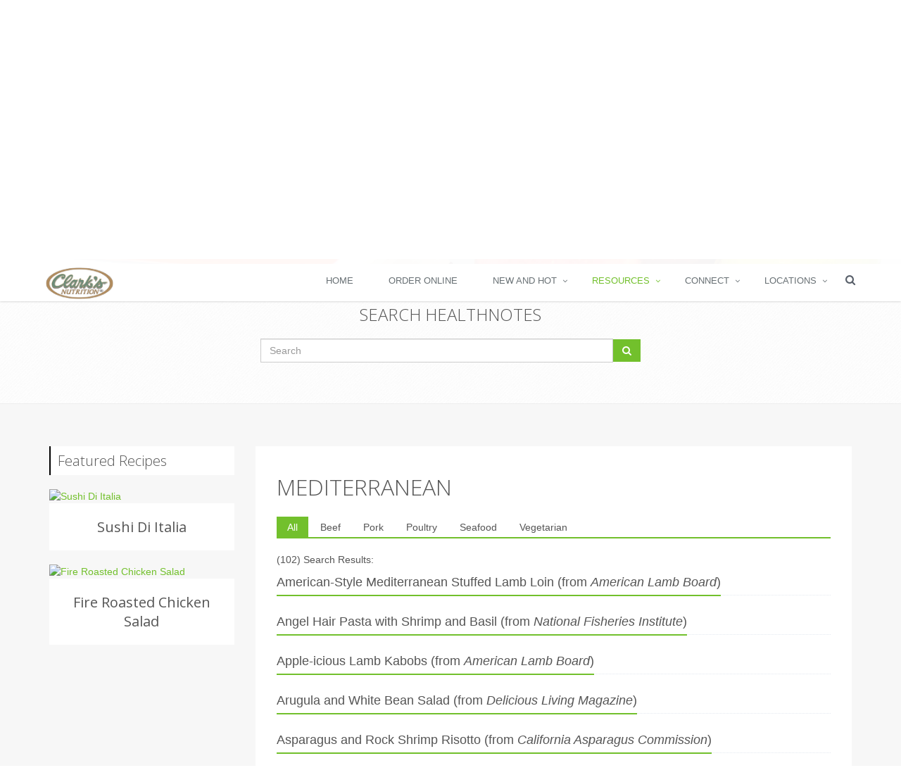

--- FILE ---
content_type: text/html; charset=UTF-8
request_url: https://clarksnutrition.com/index.php/resources/healthnotes?resource=%2Fus%2Fassets%2Frecipe-index%2Fmediterranean%2F~default
body_size: 8923
content:
<!DOCTYPE html>
<html xmlns="http://www.w3.org/1999/xhtml" xmlns:og="http://opengraphprotocol.org/schema/" xmlns:fb="http://www.facebook.com/2008/fbml" class="no-js" lang="en">
<head>
  
<title>Clarks Nutrition and Natural Foods Markets :: HealthNotes</title>

<meta http-equiv="content-type" content="text/html; charset=UTF-8"/>
<meta name="generator" content="concrete5 - 5.7.5.13"/>
<script type="text/javascript">
    var CCM_DISPATCHER_FILENAME = "/index.php";
    var CCM_CID = "421";
    var CCM_EDIT_MODE = false;
    var CCM_ARRANGE_MODE = false;
    var CCM_IMAGE_PATH = "/concrete/images";
    var CCM_TOOLS_PATH = "/index.php/tools/required";
    var CCM_APPLICATION_URL = "https://clarksnutrition.com";
    var CCM_REL = "";
</script>

<style type="text/css" data-area-style-area-handle="Breadcrumb" data-style-set="298">.ccm-custom-style-breadcrumb{background-image: url(/application/files/4814/5643/7909/web-events_breadcrumb.jpg);background-repeat: no-repeat;background-size: ;background-position: }</style><style type="text/css" data-area-style-area-handle="Main" data-block-style-block-id="16321" data-style-set="271">.ccm-custom-style-container.ccm-custom-style-main-16321{padding-top:20px}</style>
<script type="text/javascript" src="https://web.aisle7.net/static/scripts/global.web.12.63.5766.513.min.js"></script>
<meta property="og:title" content="Mediterranean" />
<meta property="og:description" content="Visit our recipe collection to find delicious recipes to try today. You&rsquo;ll find an assortment of recipes for every course, to accommodate special diets, and to please even the pickiest ..." />
<meta property="og:type" content="article" />
<meta property="og:url" content="https://clarksnutrition.com/index.php/resources/healthnotes" />
<meta property="og:image" content="https://web.aisle7.net/images/main/features/master.k.m.us.Aisle7_FB_Default_14222708.jpg" />
<meta property="og:image:secure_url" content="https://web.aisle7.net/images/main/features/master.k.m.us.Aisle7_FB_Default_14222708.jpg" />
<meta property="og:site_name" content="Clarks Nutrition and Natural Foods Markets" />
<meta name="twitter:card" content="summary_large_image" />
<meta name="twitter:site" content="@ClarksNutrition" />
<meta name="twitter:creator" content="@Aisle7" />
<meta name="og:locale" content="en_US" />
<meta name="og:updated_time" content="2025-01-21T12:50:49-08:00" />
<script type="text/javascript" src="/concrete/js/jquery.js"></script>
<link href="/application/files/cache/css/342862b7f73504c241ab3c149d438d7978560455.css" rel="stylesheet" type="text/css" media="all" data-source="/packages/global_theme_unify/themes/unify/plugins/bootstrap/dist/css/bootstrap.min.css /concrete/css/font-awesome.css">
<script type="text/javascript" src="/packages/global_theme_unify/themes/unify/js/plugins/aisle-seven-recipe-index.js"></script>
<link rel="icon" 
      type="image/png" 
      href="/application/files/4315/8146/7310/icon36x36x.png">
<!-- Google tag (gtag.js) -->
<script async src="https://www.googletagmanager.com/gtag/js?id=G-ECHHLE2GBZ"></script>
<script>
  window.dataLayer = window.dataLayer || [];
  function gtag(){dataLayer.push(arguments);}
  gtag('js', new Date());

  gtag('config', 'G-ECHHLE2GBZ');
</script>
<!-- Facebook Pixel Code -->
<script>
!function(f,b,e,v,n,t,s)
{if(f.fbq)return;n=f.fbq=function(){n.callMethod?
n.callMethod.apply(n,arguments):n.queue.push(arguments)};
if(!f._fbq)f._fbq=n;n.push=n;n.loaded=!0;n.version='2.0';
n.queue=[];t=b.createElement(e);t.async=!0;
t.src=v;s=b.getElementsByTagName(e)[0];
s.parentNode.insertBefore(t,s)}(window,document,'script',
'https://connect.facebook.net/en_US/fbevents.js');
fbq('init', '460139524784137'); 
fbq('track', 'PageView');
</script>
<noscript>
<img height="1" width="1" 
src="https://www.facebook.com/tr?id=460139524784137&ev=PageView
&noscript=1"/>
</noscript>
<!-- End Facebook Pixel Code -->    <style type="text/css">.breadcrumb-background-clarks {
  background-size: cover !important;
  background-position: center center !important;
  z-index: 1;
  position: relative;
  transition: all 0.8s ease-in-out;
}

@media (max-width: 768px) {
    .breadcrumb-background-clarks {
      padding: 20px 0;
    }
  }</style>
    
  <meta name="viewport" content="width=device-width, initial-scale=1.0">

  <!-- Web Fonts -->
  <link rel='stylesheet' type='text/css' href='//fonts.googleapis.com/css?family=Open+Sans:400,300,600|Amatic+SC:400,700&amp;subset=cyrillic,latin'>

  <!-- Style sheet from boilerplate -->
  <link rel="stylesheet" href="/application/files/cache/css/unify/style.css">

</head>
<!-- @DN Class needs to be applied to body to make sticky header work, should be implemented as page attribute -->
<body class="unify-page header-fixed ">
  <div class="ccm-page page-type-page page-template-full">
      <div class="wrapper"><div class="header-v3 header-sticky">
    <!-- Navbar -->
    <!-- class mega-menu not being used -->
    <div class="navbar navbar-default mega-menu" role="navigation">
        <div class="container">
            <!-- Brand and toggle get grouped for better mobile display -->
            <div class="navbar-header">
                <button type="button" class="navbar-toggle" data-toggle="collapse" data-target=".navbar-responsive-collapse">
                    <span class="sr-only">Toggle navigation</span>
                    <span class="fa fa-bars"></span>
                </button>
                

    <a class="navbar-brand" href="https://clarksnutrition.com/index.php"><img src="/application/files/cache/4ea6e4bae1e043b048648dfcc73d514d.png" alt="Home" width="107" height="50" class="img-responsive bID-6415 view-mode" title="Home" id="logo-header"></a>

<!--<a class="navbar-brand" href="index.html">
    <img id="logo-header" src="assets/img/logo1-default.png" alt="Logo">
</a>-->

            </div>

            <!-- Collect the nav links, forms, and other content for toggling -->
            <div class="collapse navbar-collapse mega-menu navbar-responsive-collapse">
                <div class="container">
                    <ul class="nav navbar-nav">
                        

    <li class=""><a href="https://clarksnutrition.com/index.php" target="_self">Home</a></li><li class=""><a href="https://clarksnutrition.com/index.php/order" target="_self">Order Online</a></li><li class="dropdown"><a href="javascript:void(0);" class="dropdown-toggle" data-toggle="dropdown">New and Hot</a><ul class="dropdown-menu"><li class=""><a href="https://clarksnutrition.com/index.php/new-and-hot/monthly-ad" target="_self">Monthly Ad</a></li><li class=""><a href="https://clarksnutrition.com/index.php/new-and-hot/deals" target="_self">Deals</a></li><li class=""><a href="https://clarksnutrition.com/index.php/new-and-hot/new-items" target="_self">New Items</a></li></ul></li><li class="dropdown active"><a href="javascript:void(0);" class="dropdown-toggle" data-toggle="dropdown">Resources</a><ul class="dropdown-menu active"><li class="active"><a href="https://clarksnutrition.com/index.php/resources/healthnotes" target="_self">HealthNotes</a></li><li class=""><a href="http://clarksnutrition.tflmag.com/" target="_blank">Health Tips</a></li><li class=""><a href="https://clarksnutrition.com/index.php/resources/healthtips-articles-news" target="_self">Articles &amp; News</a></li><li class=""><a href="https://clarksnutrition.com/index.php/resources/videos" target="_self">Videos</a></li><li class=""><a href="https://clarksnutrition.com/index.php/resources/recipes" target="_self">Recipes</a></li><li class=""><a href="https://clarksnutrition.com/index.php/resources/special-diet1" target="_self">Special Diet</a></li><li class=""><a href="https://clarksnutrition.com/index.php/resources/haba" target="_self">Health and Beauty</a></li><li class=""><a href="https://clarksnutrition.com/index.php/resources/recall-notices" target="_self">Recall Notices</a></li><li class=""><a href="https://clarksnutrition.com/index.php/resources/regenerative" target="_self">Regenerative</a></li></ul></li><li class="dropdown"><a href="javascript:void(0);" class="dropdown-toggle" data-toggle="dropdown">Connect</a><ul class="dropdown-menu"><li class=""><a href="https://clarksnutrition.com/index.php/connect/social-wall" target="_self">Social Wall</a></li><li class=""><a href="https://clarksnutrition.com/index.php/connect/events" target="_self">Events</a></li><li class=""><a href="https://clarksnutrition.com/index.php/connect/plus-program" target="_self">Clark&#039;s Rewards Program</a></li><li class=""><a href="https://clarksnutrition.com/index.php/connect/employment" target="_self">Employment</a></li><li class=""><a href="https://clarksnutrition.com/index.php/connect/clarks-difference" target="_self">Clark&#039;s Difference</a></li><li class=""><a href="https://clarksnutrition.com/index.php/connect/contact-us" target="_self">Contact Us</a></li><li class=""><a href="https://clarksnutrition.com/index.php/connect/scrip" target="_self">Scrip Gift Card Program</a></li></ul></li><li class="dropdown"><a href="javascript:void(0);" class="dropdown-toggle" data-toggle="dropdown">Locations</a><ul class="dropdown-menu"><li class=""><a href="https://clarksnutrition.com/index.php/locations/loma-linda" target="_self">Loma Linda</a></li><li class=""><a href="https://clarksnutrition.com/index.php/locations/rancho-mirage" target="_self">Rancho Mirage</a></li><li class=""><a href="https://clarksnutrition.com/index.php/locations/riverside" target="_self">Riverside</a></li></ul></li>
















<!--<li class="dropdown">
    <a href="javascript:void(0);" class="dropdown-toggle" data-toggle="dropdown">
        Home Ouch
    </a>
    <ul class="dropdown-menu">
        <li><a href="index.html">Option 1: Default Page</a></li>


        <li class="dropdown-submenu">
            <a href="javascript:void(0);">Option 2: One Page</a>
            <ul class="dropdown-menu">
                <li><a target="_blank" href="One-Page/index.html">- One Page Template</a></li>
                <li><a target="_blank" href="One-Page/one_page_dark.html">- One Page Dark Option</a></li>
                <li><a target="_blank" href="One-Page/one_page_home1.html">- One Page Option 1</a></li>
                <li><a target="_blank" href="One-Page/one_page_home2.html">- One Page Option 2</a></li>
                <li><a target="_blank" href="One-Page/one_page_home3.html">- One Page Option 3</a></li>
            </ul>
        </li>

    </ul>
</li>-->

                        <!-- Embeded global_autonav block -->
                                                <!-- End embeded global_autonav block -->
                        
                        <!-- Embeded Search Block -->
                        <!-- Search Block -->
<li>
    <i class="search fa fa-search search-btn"></i>
    <form action="https://clarksnutrition.com/index.php/search-results" method="get">
    <div class="search-open">
        <div class="input-group animated fadeInDown">
            <input type="text" name="query" value="" class="form-control" placeholder="Search">
                <span class="input-group-btn">
                    <button name="submit" class="btn-u" type="submit" value="GO">GO</button>
                </span>
        </div>
    </div>
    </form>
</li>
<!-- End Search Block -->                        <!-- End Embeded Search Block -->
                    </ul>

                </div><!--/end container-->
            </div><!--/navbar-collapse-->
        </div>
    </div>
    <!-- End Navbar -->
</div>
<script>
        jQuery(document).ready(function() {
        // Start out with logo hidden and add scroll function to view logo
        jQuery('#logo-header.view-mode').css({ "opacity": 0});
        jQuery('#logo-header.edit-mode').css({ "opacity": 1});

        jQuery(window).scroll(function() {
            var opacity = (jQuery(window).scrollTop() / 500);
            if (opacity < 0) {
                opacity = 0;
            }
            if (opacity > 1) {
                opacity = 1;
            }
            //console.log("Opacity:" + opacity);
            jQuery('#logo-header.view-mode').css({ "opacity": opacity});

        });
    });
    </script>
<!--=== End Header v3 ===-->

<div class="bg-color-custom">
    <div class="ccm-custom-style-breadcrumb breadcrumb-background-clarks">

    
<div id="HTMLBlock15503" class="HTMLBlock">
<style>
  .breadcrumbs-clarks-wrapper {
      padding-bottom: 85px;
  }
  .breadcrumbs-clarks {
    z-index: 1;
    padding: 25px 0;
    position: relative;
  }
  .breadcrumbs-clarks-logo img {
    position: relative;
    bottom: -20px;
    z-index: 100;
  }
  .breadcrumbs-clarks:after {
    top: 0;
    left: 0;
    z-index: -1;
    width: 100%;
    height: 100%;
    content: " ";
    position: absolute;
    background: rgba(255, 255, 255, 0.7);
  }
  .breadcrumbs-clarks h1 {
    color: #084819;
    font-family: "Amatic SC", "Open Sans", Arial, sans-serif;
    font-weight: 700;
    font-size: 80px;
    line-height: 80px;
    text-transform: uppercase;
  }
  .breadcrumbs-clarks p {
    color: #084819;
    font-family: "Open Sans", Arial, sans-serif !important;
    font-size: 21px;
    font-weight: 400;
    margin-bottom: 0;
    text-transform: uppercase;
  }
  
  .breadcrumbs-clarks p span {
    color: #555;
    font-family: "Open Sans", Arial, sans-serif !important;
    font-size: 18px;
    font-weight: 200;
    margin-bottom: 0;
    text-transform: initial;
  }


  @media (max-width: 768px) {
    .breadcrumbs-clarks-wrapper {
      padding-bottom: 85px;
    }
      
    .breadcrumbs-clarks {
      padding: 20px 0;
    }

    .breadcrumbs-clarks h1 {
      font-size: 50px;
      line-height: 50px;
    }

    .breadcrumbs-clarks p {
      font-size: 18px;
    }
    
    .breadcrumbs-clarks p span {
        font-size: 18px;
    }
  }

</style>
<div class="breadcrumbs-clarks-wrapper">
    <div class="breadcrumbs-clarks-logo text-center">
            <img width="150px" src="/application/files/1214/5520/6779/clarks_logo_black_on_white_200px_width.png" alt="" />
    </div>
    <div class="breadcrumbs-clarks">
        <div class="container text-center">
            <h1>HealthNotes</h1>
            <p>Your source for all nutrition related information</p>
            <p><span>Start A Search, Or Explore HealthNotes Through The Featured Articles</span></p>
        </div>
    </div>

    <script type="text/javascript">
    $(document).ready(function () {
     if(window.location.href.indexOf("resource=") > -1) {
           document.getElementById("gohere").scrollIntoView();
        }
    });
    </script>

    <div id="gohere"></div>
</div></div>
</div>    

                <!--=== Aisle 7 Search View - Start ===-->
        <script type="text/javascript">/* <![CDATA[ */$hnj(document).ready(function() { new $hni.components.searchbox('hni_searchBox_WnM0QneEa022I1iZILX9nQ', 'https://clarksnutrition.com/index.php/resources/healthnotes?resource=%2fus%2fassets%2ftool%2fsearch-results${SearchString}%2f%7edefault'); });/* ]]> */</script>        <div class="c-AisleSeven--search">
            <div class="search-block-v2">
                <div class="container">
                    <div class="col-md-6 col-md-offset-3">
                                                <h2>Search Healthnotes</h2>
                                                <div class="input-group" onkeypress="if (jQuery( '#hniSearchBox' ).val().length > 0) {return $hni.components.manager.get('hni_searchBox_WnM0QneEa022I1iZILX9nQ').handleKey(event);};">
                            <input type="text" id="hniSearchBox" class="form-control hni_searchBox_WnM0QneEa022I1iZILX9nQ" placeholder="Search">
                    <span class="input-group-btn">
                        <button class="btn-u" type="button" onclick="if (jQuery( '#hniSearchBox' ).val().length > 0) {$hni.components.manager.get('hni_searchBox_WnM0QneEa022I1iZILX9nQ').submitSearch(); return false;};"><i class="fa fa-search"></i></button>
                    </span>
                        </div>
                    </div>
                </div>
            </div><!--/container-->
        </div>
        <!--=== Aisle 7 Search View - End ===-->
    


        <!--=== Aisle 7 Main View - Start ===-->
            <!--=== Aisle 7 Recipe Index View - Start ===-->
        <div class="c-AisleSeven--recipeIndex">
            <div class="bg-color-light">
                <div class="container content-sm">
                    <div class="row">
                        <!-- Recipe Index Left Sidebar -->
                        <div class="col-sm-3">
                                                            <div class="headline-v2"><h2>Featured Recipes</h2></div>
                                <div class="feature-recipes">
                                                                            <a href="https://clarksnutrition.com/index.php/resources/healthnotes?resource=%2fus%2fassets%2frecipe%2fsushi-di-italia%2f%7edefault">
                                            <div class="team-v2">
                                                <img class="img-responsive"
                                                     src="//web.aisle7.net/Main/Recipe/RecipeIndexCallout$master.k.m.us.USARice_SushiDiItalia.jpg"
                                                     alt="Sushi Di Italia"/>

                                                <div class="inner-team">
                                                    <h3>Sushi Di Italia</h3>
                                                </div>
                                            </div>
                                        </a>
                                                                            <a href="https://clarksnutrition.com/index.php/resources/healthnotes?resource=%2fus%2fassets%2frecipe%2ffire-roasted-chicken-salad%2f%7edefault">
                                            <div class="team-v2">
                                                <img class="img-responsive"
                                                     src="//web.aisle7.net/Main/Recipe/RecipeIndexCallout$master.k.m.us.COB_Fire_Roasted_Chicken_Salad.jpg"
                                                     alt="Fire Roasted Chicken Salad"/>

                                                <div class="inner-team">
                                                    <h3>Fire Roasted Chicken Salad</h3>
                                                </div>
                                            </div>
                                        </a>
                                                                    </div>
                                                    </div>
                        <!-- Recipe Index Left Sidebar End -->
                        <!-- Recipe Index Body-->
                        <div class="col-sm-9">
                            <!-- Article -->
                            <div class="news-v3 bg-color-white margin-bottom-30">
                                <div class="news-v3-in">
                                                                            <h2><a href="#">Mediterranean</a></h2>
                                                                        <div class="hnie_RecipeIndexToolBody">
                                        <div id="hni_RecipeIndex">
                                            <div class="hni_RecipeIndexCalloutContainer">
                                                <!--<h3><a href="#">Featured Recipes</a></h3>-->
                                                <div class="hni_RecipeIndexFilterContainer"><span class="hni_RecipeIndexFilter Selected" id="filter0"><a href="#" onclick="$hni.components.manager.get('hni_RecipeIndex').filterResults(0);return false;">All</a></span><span class="hni_RecipeIndexFilter" id="filter446"><a href="#" onclick="$hni.components.manager.get('hni_RecipeIndex').filterResults(446);return false;">Beef</a></span><span class="hni_RecipeIndexFilter" id="filter3302"><a href="#" onclick="$hni.components.manager.get('hni_RecipeIndex').filterResults(3302);return false;">Pork</a></span><span class="hni_RecipeIndexFilter" id="filter3336"><a href="#" onclick="$hni.components.manager.get('hni_RecipeIndex').filterResults(3336);return false;">Poultry</a></span><span class="hni_RecipeIndexFilter" id="filter3731"><a href="#" onclick="$hni.components.manager.get('hni_RecipeIndex').filterResults(3731);return false;">Seafood</a></span><span class="hni_RecipeIndexFilter" id="filter4315"><a href="#" onclick="$hni.components.manager.get('hni_RecipeIndex').filterResults(4315);return false;">Vegetarian</a></span></div>                                                <div class="hni_RecipeIndexResultCount" id="hni_RecipeIndexResultCount">(102) Search Results:</div>                                                <div class="hni_RecipeIndexResultsContainer" id="hni_RecipeIndexResultsContainer"><div class="hni_RecipeItemContainer"><div class="hni_RecipeIcons"></div><div class="hni_RecipeResultItem"><a href="https://clarksnutrition.com/index.php/resources/healthnotes?resource=%2fus%2fassets%2frecipe%2famerican-style-mediterranean-stuffed-lamb-loin%2f%7edefault">American-Style Mediterranean Stuffed Lamb Loin (from <em>American Lamb Board</em>)</a></div></div><div class="hni_RecipeItemContainer"><div class="hni_RecipeIcons"></div><div class="hni_RecipeResultItem"><a href="https://clarksnutrition.com/index.php/resources/healthnotes?resource=%2fus%2fassets%2frecipe%2fangel-hair-pasta-with-shrimp-and-basil%2f%7edefault">Angel Hair Pasta with Shrimp and Basil (from <em>National Fisheries Institute</em>)</a></div></div><div class="hni_RecipeItemContainer"><div class="hni_RecipeIcons"></div><div class="hni_RecipeResultItem"><a href="https://clarksnutrition.com/index.php/resources/healthnotes?resource=%2fus%2fassets%2frecipe%2fapple-icious-lamb-kabobs%2f%7edefault">Apple-icious Lamb Kabobs (from <em>American Lamb Board</em>)</a></div></div><div class="hni_RecipeItemContainer"><div class="hni_RecipeIcons"></div><div class="hni_RecipeResultItem"><a href="https://clarksnutrition.com/index.php/resources/healthnotes?resource=%2fus%2fassets%2frecipe%2farugula-and-white-bean-salad%2f%7edefault">Arugula and White Bean Salad (from <em>Delicious Living Magazine</em>)</a></div></div><div class="hni_RecipeItemContainer"><div class="hni_RecipeIcons"></div><div class="hni_RecipeResultItem"><a href="https://clarksnutrition.com/index.php/resources/healthnotes?resource=%2fus%2fassets%2frecipe%2fasparagus-and-rock-shrimp-risotto%2f%7edefault">Asparagus and Rock Shrimp Risotto (from <em>California Asparagus Commission</em>)</a></div></div><div class="hni_RecipeItemContainer"><div class="hni_RecipeIcons"></div><div class="hni_RecipeResultItem"><a href="https://clarksnutrition.com/index.php/resources/healthnotes?resource=%2fus%2fassets%2frecipe%2fbaked-chicken-with-sun-dried-tomatoes%2f%7edefault">Baked Chicken with Sun-Dried Tomatoes (from <em>The Pump Energy Food Cookbook</em>)</a></div></div><div class="hni_RecipeItemContainer"><div class="hni_RecipeIcons"></div><div class="hni_RecipeResultItem"><a href="https://clarksnutrition.com/index.php/resources/healthnotes?resource=%2fus%2fassets%2frecipe%2fbowtie-shrimp-pasta-and-red-wine-vinaigrette%2f%7edefault">Bowtie Shrimp Pasta &amp; Red Wine Vinaigrette (from <em>National Fisheries Institute</em>)</a></div></div><div class="hni_RecipeItemContainer"><div class="hni_RecipeIcons"></div><div class="hni_RecipeResultItem"><a href="https://clarksnutrition.com/index.php/resources/healthnotes?resource=%2fus%2fassets%2frecipe%2fbutternut-squash-and-olive-risotto%2f%7edefault">Butternut Squash and Olive Risotto (from <em>California Olive Board</em>)</a></div></div><div class="hni_RecipeItemContainer"><div class="hni_RecipeIcons"></div><div class="hni_RecipeResultItem"><a href="https://clarksnutrition.com/index.php/resources/healthnotes?resource=%2fus%2fassets%2frecipe%2fbutternut-squash-soup-with-thyme-and-parmesan%2f%7edefault">Butternut Squash Soup with Thyme and Parmesan (from <em>The Picky Eater</em>)</a></div></div><div class="hni_RecipeItemContainer"><div class="hni_RecipeIcons"><span class="hni_IconEasy" title="Quick &amp; Easy">  </span></div><div class="hni_RecipeResultItem"><a href="https://clarksnutrition.com/index.php/resources/healthnotes?resource=%2fus%2fassets%2frecipe%2fcalifornia-caponata%2f%7edefault">California Caponata (from <em>California Olive Board</em>)</a></div></div><div class="hni_RecipeItemContainer"><div class="hni_RecipeIcons"></div><div class="hni_RecipeResultItem"><a href="https://clarksnutrition.com/index.php/resources/healthnotes?resource=%2fus%2fassets%2frecipe%2fcalifornia-style-grilled-pizzetta%2f%7edefault">California-Style Grilled Pizzetta (from <em>California Olive Board</em>)</a></div></div><div class="hni_RecipeItemContainer"><div class="hni_RecipeIcons"><span class="hni_IconBudget" title="Budget Friendly">  </span><span class="hni_IconEasy" title="Quick &amp; Easy">  </span></div><div class="hni_RecipeResultItem"><a href="https://clarksnutrition.com/index.php/resources/healthnotes?resource=%2fus%2fassets%2frecipe%2fcheddar-olive-arapas%2f%7edefault">Cheddar Olive Arapas (from <em>California Olive Board</em>)</a></div></div><div class="hni_RecipeItemContainer"><div class="hni_RecipeIcons"></div><div class="hni_RecipeResultItem"><a href="https://clarksnutrition.com/index.php/resources/healthnotes?resource=%2fus%2fassets%2frecipe%2fchicken-breasts-and-mushroom-artichoke-ragu%2f%7edefault">Chicken Breasts and Mushroom Artichoke Ragu (from <em>Munchin with Munchkin</em>)</a></div></div><div class="hni_RecipeItemContainer"><div class="hni_RecipeIcons"></div><div class="hni_RecipeResultItem"><a href="https://clarksnutrition.com/index.php/resources/healthnotes?resource=%2fus%2fassets%2frecipe%2fcreamy-asparagus-and-olive-bowties%2f%7edefault">Creamy Asparagus and Olive Bowties (from <em>California Olive Board</em>)</a></div></div><div class="hni_RecipeItemContainer"><div class="hni_RecipeIcons"></div><div class="hni_RecipeResultItem"><a href="https://clarksnutrition.com/index.php/resources/healthnotes?resource=%2fus%2fassets%2frecipe%2fcrostini-with-feta-and-pear-strawberry-salsa%2f%7edefault">Crostini with Feta and Pear-Strawberry Salsa (from <em>USA Pears</em>)</a></div></div><div class="hni_RecipeItemContainer"><div class="hni_RecipeIcons"><span class="hni_IconEasy" title="Quick &amp; Easy">  </span></div><div class="hni_RecipeResultItem"><a href="https://clarksnutrition.com/index.php/resources/healthnotes?resource=%2fus%2fassets%2frecipe%2fdill-grilled-salmon%2f%7edefault">Dill Grilled Salmon (from <em>California Olive Board</em>)</a></div></div><div class="hni_RecipeItemContainer"><div class="hni_RecipeIcons"></div><div class="hni_RecipeResultItem"><a href="https://clarksnutrition.com/index.php/resources/healthnotes?resource=%2fus%2fassets%2frecipe%2feggplant-parmesan%2f%7edefault">Eggplant Parmesan (from <em>Munchin with Munchkin</em>)</a></div></div><div class="hni_RecipeItemContainer"><div class="hni_RecipeIcons"></div><div class="hni_RecipeResultItem"><a href="https://clarksnutrition.com/index.php/resources/healthnotes?resource=%2fus%2fassets%2frecipe%2ffire-roasted-chicken-salad%2f%7edefault">Fire Roasted Chicken Salad (from <em>California Olive Board</em>)</a></div></div><div class="hni_RecipeItemContainer"><div class="hni_RecipeIcons"></div><div class="hni_RecipeResultItem"><a href="https://clarksnutrition.com/index.php/resources/healthnotes?resource=%2fus%2fassets%2frecipe%2fgourmet-healthy-20-minute-pasta%2f%7edefault">Gourmet, Healthy 20-Minute Pasta (from <em>The Picky Eater</em>)</a></div></div><div class="hni_RecipeItemContainer"><div class="hni_RecipeIcons"></div><div class="hni_RecipeResultItem"><a href="https://clarksnutrition.com/index.php/resources/healthnotes?resource=%2fus%2fassets%2frecipe%2fgreek-couscous-salad%2f%7edefault">Greek Couscous Salad (from <em>Munchin with Munchkin</em>)</a></div></div><div class="hni_RecipeItemContainer"><div class="hni_RecipeIcons"></div><div class="hni_RecipeResultItem"><a href="https://clarksnutrition.com/index.php/resources/healthnotes?resource=%2fus%2fassets%2frecipe%2fgreek-garden-rice-salad%2f%7edefault">Greek Garden Rice Salad (from <em>USA Rice Federation</em>)</a></div></div><div class="hni_RecipeItemContainer"><div class="hni_RecipeIcons"></div><div class="hni_RecipeResultItem"><a href="https://clarksnutrition.com/index.php/resources/healthnotes?resource=%2fus%2fassets%2frecipe%2fgreek-lentil-soup%2f%7edefault">Greek Lentil Soup</a></div></div><div class="hni_RecipeItemContainer"><div class="hni_RecipeIcons"></div><div class="hni_RecipeResultItem"><a href="https://clarksnutrition.com/index.php/resources/healthnotes?resource=%2fus%2fassets%2frecipe%2fgreek-rice-stuffed-tomatoes%2f%7edefault">Greek Rice Stuffed Tomatoes (from <em>USA Rice Federation</em>)</a></div></div><div class="hni_RecipeItemContainer"><div class="hni_RecipeIcons"></div><div class="hni_RecipeResultItem"><a href="https://clarksnutrition.com/index.php/resources/healthnotes?resource=%2fus%2fassets%2frecipe%2fgreek-salad-with-pork%2f%7edefault">Greek Salad with Pork (from <em>National Pork Board</em>)</a></div></div><div class="hni_RecipeItemContainer"><div class="hni_RecipeIcons"></div><div class="hni_RecipeResultItem"><a href="https://clarksnutrition.com/index.php/resources/healthnotes?resource=%2fus%2fassets%2frecipe%2fgreek-style-shrimp%2f%7edefault">Greek Style Shrimp</a></div></div></div>                                                <div class="text-center">
                                                    <div id="hni_RecipeIndexPager" class="hni_Pager"></div>                                                </div>
                                            </div>
                                        </div>
                                    </div>
                                </div>
                            </div>
                        </div>
                        <!-- End Recipe Index Body -->
                    </div>
                </div>
                <!--/end container-->
            </div>
        </div>
        <div id="_hni_gapt_div"></div>        <inlineScript><script type="text/javascript">/* <![CDATA[ */
$hnj.variables = {
	scheme: 'https',
	host: 'web.aisle7.net',
	targetEnvironment: 'Web',
	callbackUrlTmpl: 'https://web.aisle7.net/$p?format=xml&links=resource-path-encoded&styles=enhanced&content_only=true&prettyprint=false&defer_inline_script=true&request_handler_uri=https%3a%2f%2fclarksnutrition.com%2findex.php%2fresources%2fhealthnotes%3fresource%3d&apicallbacksource=%2fapi%2f1.0%2fus%2fassets%2frecipe-index%2fmediterranean&machine=xTfDuHlIsE6FKckqR8Vl-Q&ajaxcallback=1',
	licensing: { showKeyboard: true, requireStoreId: false, allowTrialProducts: true },
	viewer: { canExit: false },
	productSettings: { touchSupport: 'SingleTouch', usesSoftKeyboard: false },
	gaTrackerCode: 'UA-11126600-1',
	gaEntityPath: '837-ClarkSNutritionAndNaturalFoodsMarketsRiverside',
    gaTopNode: '',
    gaResourcePath: '/us/assets/recipe-index/mediterranean/~default',
	gaStoreName: ''
};
$hnj(document).ready(function() { new $hni.components.searchbox('hni_searchBox_j2N39ixFIU-0dg2gmIyvEg', 'https://clarksnutrition.com/index.php/resources/healthnotes?resource=%2fus%2fassets%2ftool%2fsearch-results${SearchString}%2f%7edefault'); });$hnj(document).ready(function() { new $hni.components.webRecipeIndexComponent('hni_RecipeIndex', 'hni_RecipeIndexPager', 'https://web.aisle7.net/recipeindex/getindex?format=xml&links=resource-path-encoded&styles=enhanced&content_only=true&prettyprint=false&defer_inline_script=true&request_handler_uri=https%3a%2f%2fclarksnutrition.com%2findex.php%2fresources%2fhealthnotes%3fresource%3d&apicallbacksource=%2fapi%2f1.0%2fus%2fassets%2frecipe-index%2fmediterranean&machine=xTfDuHlIsE6FKckqR8Vl-Q&ajaxcallback=1&filterConceptID=$0&resultPage=$1&clientRequest=$2'); });$hnj(document).ready(function() { new $hni.components.pagingComponent('hni_RecipeIndexPager', 25, 6, $hni.components.manager.get('hni_RecipeIndex').gotoPage, 'Previous', 'Next'); });$hnj(document).ready(function() { $hni.components.manager.get('hni_RecipeIndexPager').init(102, 1); });
$hnj.googleAnalytics.init('UA-11126600-1', '837-ClarkSNutritionAndNaturalFoodsMarketsRiverside', '/us/assets/recipe-index/mediterranean/~default');
$hnj.googleAnalytics.trackPageView();
/* ]]> */</script></inlineScript>        <!--=== Aisle 7 Recipe View - End ===-->
        <!--=== Aisle 7 Main View - End ===-->

</div>
<div id="footer-v2" class="footer-v2">
    <div class="footer">
        <div class="container">
            <div class="row">
                <!-- Column 1 -->
                <div class="col-md-3 md-margin-bottom-40">
                    

    <a href="https://clarksnutrition.com/index.php"><img src="/application/files/2914/5098/4521/clarks_logo_200px_width.png" alt="Home" width="200" height="110" class="img-responsive bID-112 view-mode" title="Home"></a>



        <div class="ccm-custom-style-container ccm-custom-style-main-16321" >
    <h4>Live Better We Can Help</h4>
    </div>


    <a href="#"><img src="/application/files/cache/58e94a714395cd285fe0d7f992255331.png" alt="#" width="60" height="67" class="img-responsive bID-16324 view-mode"></a>

                </div>
                <!-- End Column 1 -->
                <!-- Column 2 -->
                <div class="col-md-3 md-margin-bottom-40">
                    

                            <div class="headline"><h2 class="heading-sm">Useful Links</h2></div>
                <ul class="list-unstyled link-list">
                            <li><a href="https://clarksnutrition.com/index.php/new-and-hot/new-items" target="_self">New Items</a><i class="fa fa-angle-right"></i></li>
                            <li><a href="https://clarksnutrition.com/index.php/new-and-hot/deals" target="_self">Deals</a><i class="fa fa-angle-right"></i></li>
                            <li><a href="https://clarksnutrition.com/index.php/order" target="_self">Order Online</a><i class="fa fa-angle-right"></i></li>
                            <li><a href="https://clarksnutrition.com/index.php/new-and-hot/monthly-ad" target="_self">Monthly Ad</a><i class="fa fa-angle-right"></i></li>
                            <li><a href="https://clarksnutrition.com/index.php/resources/recipes" target="_self">Recipes</a><i class="fa fa-angle-right"></i></li>
                            <li><a href="https://clarksnutrition.com/index.php/locations" target="_self">Locations</a><i class="fa fa-angle-right"></i></li>
                    </ul>
    
                </div>
                <!-- End Column 2 -->
                <!-- Column 3 -->
                <div class="col-md-3 md-margin-bottom-40">
                    

                            <div class="headline"><h2 class="heading-sm">Connect With Clark&#039;s</h2></div>
                <ul class="list-unstyled link-list">
                            <li><a href="https://clarksnutrition.com/index.php/connect/social-wall" target="_self">Social Wall</a><i class="fa fa-angle-right"></i></li>
                            <li><a href="https://clarksnutrition.com/index.php/connect/events" target="_self">Events</a><i class="fa fa-angle-right"></i></li>
                            <li><a href="https://clarksnutrition.com/index.php/connect/plus-program" target="_self">Clark&#039;s Rewards Program</a><i class="fa fa-angle-right"></i></li>
                            <li><a href="https://clarksnutrition.com/index.php/connect/employment" target="_self">Employment</a><i class="fa fa-angle-right"></i></li>
                            <li><a href="https://clarksnutrition.com/index.php/connect/clarks-difference" target="_self">Clark&#039;s Difference</a><i class="fa fa-angle-right"></i></li>
                            <li><a href="https://clarksnutrition.com/index.php/connect/contact-us" target="_self">Contact Us</a><i class="fa fa-angle-right"></i></li>
                            <li><a href="https://clarksnutrition.com/index.php/connect/scrip" target="_self">Scrip Gift Card Program</a><i class="fa fa-angle-right"></i></li>
                    </ul>
    
                </div>
                <!-- End Column 3 -->
                <!-- Column 4 -->
                <div class="col-md-3 md-margin-bottom-40">
                    

    
<div id="HTMLBlock14135" class="HTMLBlock">
<div class="headline"><h2 class="heading-sm"><a href="/index.php/connect/contact-us">Contact Us</a></h2></div>                         
<address class="md-margin-bottom-40">
    <i class="fa fa-home"></i>P.O. Box 1609<br>
    <i class="fa fa-home"></i>Riverside California, 92502<br>
    <i class="fa fa-phone"></i>Phone: (951) 778-5017<br>
    <!--<i class="fa fa-envelope"></i>Email: <a href="mailto:customerexperience@clarksnutrition.com">CustomerExperience@</a> -->
</address></div>


    <!-- Social Links -->
<ul class="social-icons">
            <li><a href="https://www.facebook.com/Clarksnutrition" data-original-title="Facebook" class="rounded-x social_facebook"></a></li>
            <li><a href="https://instagram.com/clarksnutrition/" data-original-title="Instagram" class="rounded-x social_instagram"></a></li>
            <li><a href="https://www.youtube.com/user/ClarksNutrition" data-original-title="Youtube" class="rounded-x social_youtube"></a></li>
    </ul>
<!-- End Social Links -->


    
<div id="HTMLBlock16325" class="HTMLBlock">
<table>
    <tr><td colspan="5">Proud Member of<td></tr>
    <tr>
        <td><IMG src='/application/files/9815/5569/3258/sm-RM.jpg' width=50></td>
        <td><IMG src='/application/files/3315/5569/3258/sm-PalmDesert.png' width=50></td>
        <td><IMG src='/application/files/9515/5594/2602/sm-PalmSprings.jpg' width=50></td>
    </tr>
    <tr>
        <td><IMG src='/application/files/4415/5569/3257/sm-LomaLinda.jpg' width=50></td>
        <td><IMG src='/application/files/1815/5569/3257/sm-Redlands.jpg' width=50></td>
        <td><IMG src='/application/files/7715/5569/3257/sm-Riverside.jpg' width=50></td>
    </tr>
</table></div>
                </div>
                <!-- End Column 4 -->
            </div>
        </div>
    </div>

    <div class="copyright">
        <div class="container">
            

    

    
<div id="HTMLBlock9059" class="HTMLBlock">
<a href="//www.dandb.com/verified/business/570083961/" target="_blank"><img src="//www.dandb.com/verified/seal/pixel/?t=570083961" /></a></div>



    
<div id="HTMLBlock16352" class="HTMLBlock">
<div class="copyright">
    <div class="container">
        <p class="text-center">2026 © All Rights Reserved. Clark's Nutrition is a registered trademark of Clarks Nutritional Centers, Inc.
        <br><a href="/index.php/terms-use">Terms of Use</a>     <!--<a href="#">Privacy Policy</a>--> 
        </p>
        <!--<p class="text-center"><strong>Clark’s Nutrition is a registered trademark of Clarks Nutritional Centers, Inc.</strong></p>-->
    </div> 
</div></div>
        </div>
    </div>
</div>
<!--=== End Footer v2 ===-->
</div>
</div>
<script type="text/javascript" src="/packages/global_theme_unify/themes/unify/js/app.js"></script>
<script type="text/javascript">
    jQuery(document).ready(function() {
        App.init();
    });
</script>
<!--Start of Tawk.to Script-->
<script type="text/javascript">
var $_Tawk_API={},$_Tawk_LoadStart=new Date();
(function(){
var s1=document.createElement("script"),s0=document.getElementsByTagName("script")[0];
s1.async=true;
s1.src="https://embed.tawk.to/5fd28003df060f156a8bdf1a/default";
s1.charset="UTF-8";
s1.setAttribute("crossorigin","*");
s0.parentNode.insertBefore(s1,s0);
})();
</script>
<!--End of Tawk.to Script-->
<script type="text/javascript" src="/packages/global_theme_unify/themes/unify/js/jquery-migrate.min.js"></script>
<script type="text/javascript" src="/packages/global_theme_unify/themes/unify/plugins/bootstrap/dist/js/bootstrap.min.js"></script>
<script type="text/javascript" src="/application/files/cache/js/52b2591248a250788a47b19d90173119bcac1fd7.js" data-source="/packages/global_theme_unify/themes/unify/plugins/parallax/jquery.parallax.js /packages/global_theme_unify/themes/unify/js/plugins/parallax-bg.js"></script>
</body>
</html>



--- FILE ---
content_type: application/javascript
request_url: https://clarksnutrition.com/packages/global_theme_unify/themes/unify/js/plugins/aisle-seven-recipe-index.js
body_size: 3056
content:
// This js is from Aisle7
// <script type="text/javascript" src="http://web.aisle7.net/static/scripts/assetTypes/recipeIndex.web.12.42.3098.321.min.js"></script>
// This url changes


var w = window;
var k = "_hnjs";
if (!w[k]) {
    w[k] = {}
}
var p = "assettypes/recipeindex/recipeindex.js";
if (!w[k][p]) {
    w[k][p] = true
}
var w = window;
var k = "_hnjs";
if (!w[k]) {
    w[k] = {}
}
var p = "libraries/jquery/plugins/jquery.scrollto/jquery.scrollto.js";
if (!w[k][p]) {
    w[k][p] = true;
    (function (c) {
        var a = c.scrollTo = function (d, f, g) {
            c(window).scrollTo(d, f, g)
        };
        a.defaults = {axis: "xy", duration: parseFloat(c.fn.jquery) >= 1.3 ? 0 : 1};
        a.window = function (d) {
            return c(window)._scrollable()
        };
        c.fn._scrollable = function () {
            return this.map(function () {
                var d = this, f = !d.nodeName || c.inArray(d.nodeName.toLowerCase(), ["iframe", "#document", "html", "body"]) != -1;
                if (!f) {
                    return d
                }
                var g = (d.contentWindow || d).document || d.ownerDocument || d;
                return c.browser.safari || g.compatMode == "BackCompat" ? g.body : g.documentElement
            })
        };
        c.fn.scrollTo = function (f, e, d) {
            if (typeof e == "object") {
                d = e;
                e = 0
            }
            if (typeof d == "function") {
                d = {onAfter: d}
            }
            if (f == "max") {
                f = 9000000000
            }
            d = c.extend({}, a.defaults, d);
            e = e || d.speed || d.duration;
            d.queue = d.queue && d.axis.length > 1;
            if (d.queue) {
                e /= 2
            }
            d.offset = b(d.offset);
            d.over = b(d.over);
            return this._scrollable().each(function () {
                var o = this, m = c(o), n = f, j, l = {}, h = m.is("html,body");
                switch (typeof n) {
                    case"number":
                    case"string":
                        if (/^([+-]=)?\d+(\.\d+)?(px|%)?$/.test(n)) {
                            n = b(n);
                            break
                        }
                        n = c(n, this);
                    case"object":
                        if (n.is || n.style) {
                            j = (n = c(n)).offset()
                        }
                }
                c.each(d.axis.split(""), function (r, s) {
                    var u = s == "x" ? "Left" : "Top", t = u.toLowerCase(), x = "scroll" + u, q = o[x], g = a.max(o, s);
                    if (j) {
                        l[x] = j[t] + (h ? 0 : q - m.offset()[t]);
                        if (d.margin) {
                            l[x] -= parseInt(n.css("margin" + u)) || 0;
                            l[x] -= parseInt(n.css("border" + u + "Width")) || 0
                        }
                        l[x] += d.offset[t] || 0;
                        if (d.over[t]) {
                            l[x] += n[s == "x" ? "width" : "height"]() * d.over[t]
                        }
                    } else {
                        var v = n[t];
                        l[x] = v.slice && v.slice(-1) == "%" ? parseFloat(v) / 100 * g : v
                    }
                    if (/^\d+$/.test(l[x])) {
                        l[x] = l[x] <= 0 ? 0 : Math.min(l[x], g)
                    }
                    if (!r && d.queue) {
                        if (q != l[x]) {
                            i(d.onAfterFirst)
                        }
                        delete l[x]
                    }
                });
                i(d.onAfter);
                function i(g) {
                    m.animate(l, e, d.easing, g && function () {
                            g.call(this, f, d)
                        })
                }
            }).end()
        };
        a.max = function (g, j) {
            var o = j == "x" ? "Width" : "Height", n = "scroll" + o;
            if (!c(g).is("html,body")) {
                return g[n] - c(g)[o.toLowerCase()]()
            }
            var q = "client" + o, f = g.ownerDocument.documentElement, d = g.ownerDocument.body;
            return Math.max(f[n], d[n]) - Math.min(f[q], d[q])
        };
        function b(d) {
            return typeof d == "object" ? d : {top: d, left: d}
        }
    })($hnj)
}
var w = window;
var k = "_hnjs";
if (!w[k]) {
    w[k] = {}
}
var p = "components/pagingcomponent.js";
if (!w[k][p]) {
    w[k][p] = true;
    $hni.components.pagingComponent = function (f, h, c, m, i, n) {
        var b = new $hni.components.manager(f);
        var d, j, e;
        var g = function () {
            var o = $hnj("#" + f);
            o.empty();
            o.show();
            var r = l(o, "Previous", "onPreviousPageRequested()", i, false);
            r += '<wbr /><span id="' + f + 'EllipsisFirst">...</span>';
            for (var q = 1; q <= j; q++) {
                r += l(o, "Page" + String(q), "onPageRequested('" + String(q) + "')", String(q), true)
            }
            r += '<wbr /><span id="' + f + 'EllipsisLast">...</span>';
            r += l(o, "Next", "onNextPageRequested()", n, true);
            o.append(r)
        };
        var l = function (o, t, r, s, q) {
            return (q ? "<wbr />" : "") + '<span id="' + f + t + '"><a href="#" onclick="$hni.components.manager.get(\'' + f + "')." + r + ';return false;">' + s + "</a></span>"
        };
        var a = function (q, o) {
            if (o) {
                q.show()
            } else {
                q.hide()
            }
        };
        return $hnj.extend(b, {
            init: function (q, r) {
                d = q;
                j = Math.ceil(q / h);
                if (j <= 1) {
                    e = 1;
                    var o = $hnj("#" + f);
                    o.empty();
                    o.hide();
                    return
                }
                e = r;
                g();
                this.gotoPage(r)
            }, onPageRequested: function (o) {
                o = Number(o);
                if (d == 0 || o < 1 || o > j) {
                    return
                }
                m(o);
                this.gotoPage(o)
            }, onPreviousPageRequested: function () {
                this.onPageRequested(e - 1)
            }, onNextPageRequested: function () {
                this.onPageRequested(e + 1)
            }, gotoPage: function (q) {
                if (d == 0 || q < 1 || q > j) {
                    return
                }
                $hnj("#" + f + "Page" + String(e)).removeClass("hni_PagerLinkActive");
                a($hnj("#" + f + "Previous"), q > 1);
                var s = Math.max(q - c, 1);
                var r = Math.min(q + c, j);
                a($hnj("#" + f + "EllipsisFirst"), s > 1);
                for (var o = 1; o <= j; o++) {
                    a($hnj("#" + f + "Page" + String(o)), (o >= s && o <= r))
                }
                a($hnj("#" + f + "EllipsisLast"), r < j);
                a($hnj("#" + f + "Next"), q < j);
                $hnj("#" + f + "Page" + String(q)).addClass("hni_PagerLinkActive");
                e = q
            }
        })
    }
}
var w = window;
var k = "_hnjs";
if (!w[k]) {
    w[k] = {}
}
var p = "components/webrecipeindexcomponent.js";
if (!w[k][p]) {
    w[k][p] = true;
    $hni.components.webRecipeIndexComponent = function (c, f, e) {
        var a = new $hni.components.manager(c);
        var d = 1;
        var j = 0;
        var h = function (r) {
            var m = $hnj("#" + c + "ResultsContainer");
            var l = $hnj("#" + c);
            m.empty();
            b(r.TotalNumberOfResults);
            var n = "";
            for (var s = 0; s < r.Results.length; s++) {
                var u = "";
                u = (r.Results[s].Result.CollectionName != "" && r.Results[s].Result.CollectionName != undefined) ? " (from <em>" + r.Results[s].Result.CollectionName + "</em>)" : "";
                var t = r.Results[s].Result.IsBudgetFriendly ? '<span class="hni_IconBudget" title="Budget Friendly">&#160;&#160;</span>' : "";
                var o = r.Results[s].Result.IsHeartHealthy ? '<span class="hni_IconHeart" title="Heart Healthy">&#160;&#160;</span>' : "";
                var q = r.Results[s].Result.IsQuickEasy ? '<span class="hni_IconEasy" title="Quick & Easy">&#160;&#160;</span>' : "";
                if (r.Results[s].Link != null) {
                    n += '<div class="hni_RecipeItemContainer"><div class="hni_RecipeIcons">' + t + o + q + '</div><div class="hni_RecipeResultItem"><a href="' + r.Results[s].Link + '">' + r.Results[s].Result.Title + u + "</a></div></div>"
                }
            }
            m.append(n);
            l.unblock()
        };
        var i = function (q) {
            // This is the function that has been modified in order to change feature recipe images
            // All other code is the same from Aisle 7
            var featureRecipesDiv = $hnj(".feature-recipes");
            featureRecipesDiv.empty();
            var featureRecipes = '';
            for (var o = 0; o < q.Items.length; o++) {
                featureRecipes +=  '<a href="' + q.Items[o].CalloutUrl + '"><div class="callout"><img class="img-responsive" src="' + q.Items[o].CalloutImage + '" alt="' + q.Items[o].CalloutTitle + '"/><div class="inner-team"><h3>' + q.Items[o].CalloutTitle + '</h3></div></div></a>';
            }
            featureRecipesDiv.append(featureRecipes);
        };
        var b = function (m) {
            var l = $hnj("#" + c + "ResultCount");
            l.empty().append("(" + m + ") Search Results:")
        };
        var g = function (l) {
            $hnj(".hni_RecipeIndexFilter.Selected").toggleClass("Selected");
            $hnj("#filter" + l).toggleClass("Selected");
            j = l
        };
        return $hnj.extend(a, {
            filterResults: function (m) {
                var l = $hnj("#" + c);
                l.block();
                g(m);
                var n = e.replace("$0", m).replace("$1", 1).replace("$2", true);
                $hnj.ajax2.getJSONP(n, function (o) {
                    h(o);
                    i(o.Callouts);
                    $hni.components.manager.get(f).init(o.TotalNumberOfResults, 1)
                })
            }, gotoPage: function (m) {
                var n = e.replace("$0", j).replace("$1", m);
                var l = $hnj("#" + c);
                l.block();
                $hnj.ajax2.getJSONP(n, function (o) {
                    h(o);
                    $hni.components.manager.get(f).init(o.TotalNumberOfResults, m);
                    d = m
                });
                $hnj.scrollTo($hnj("#" + c + "ResultCount"), 500)
            }
        })
    }
}
var w = window;
var k = "_hnjs";
if (!w[k]) {
    w[k] = {}
}
var p = "assettypes/recipeindex/recipeindex.web.js";
if (!w[k][p]) {
    w[k][p] = true
}
;
